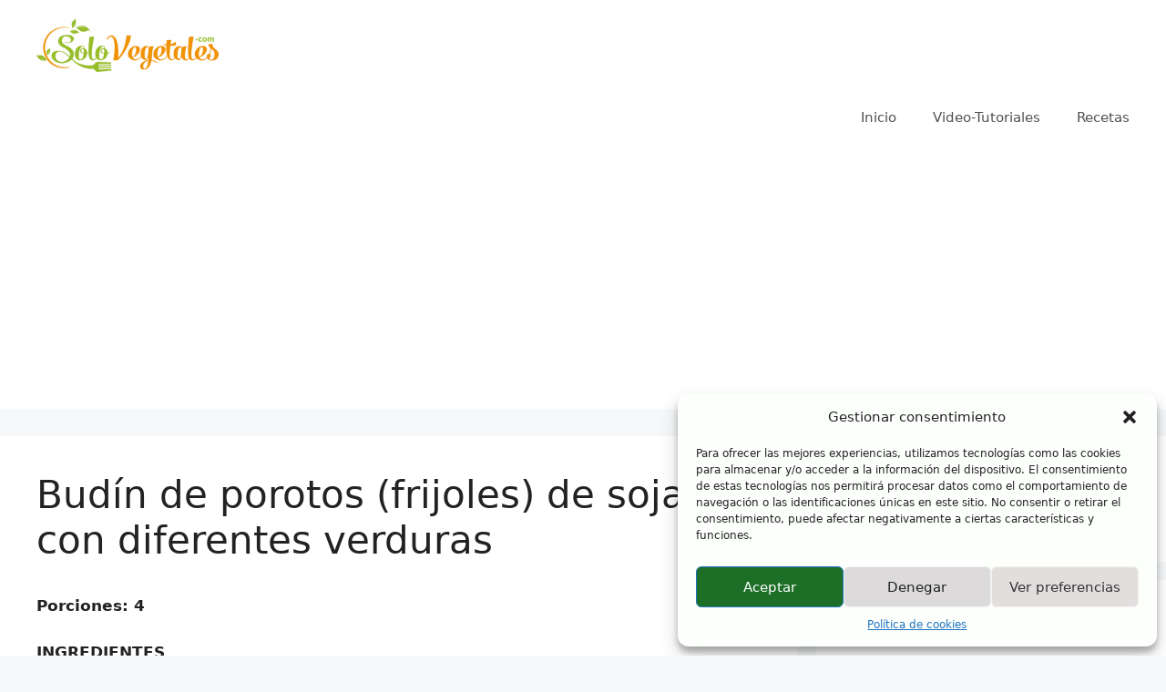

--- FILE ---
content_type: text/html; charset=utf-8
request_url: https://www.google.com/recaptcha/api2/aframe
body_size: 248
content:
<!DOCTYPE HTML><html><head><meta http-equiv="content-type" content="text/html; charset=UTF-8"></head><body><script nonce="hkzm3774g4Ig-avG9o1lvA">/** Anti-fraud and anti-abuse applications only. See google.com/recaptcha */ try{var clients={'sodar':'https://pagead2.googlesyndication.com/pagead/sodar?'};window.addEventListener("message",function(a){try{if(a.source===window.parent){var b=JSON.parse(a.data);var c=clients[b['id']];if(c){var d=document.createElement('img');d.src=c+b['params']+'&rc='+(localStorage.getItem("rc::a")?sessionStorage.getItem("rc::b"):"");window.document.body.appendChild(d);sessionStorage.setItem("rc::e",parseInt(sessionStorage.getItem("rc::e")||0)+1);localStorage.setItem("rc::h",'1769559322978');}}}catch(b){}});window.parent.postMessage("_grecaptcha_ready", "*");}catch(b){}</script></body></html>